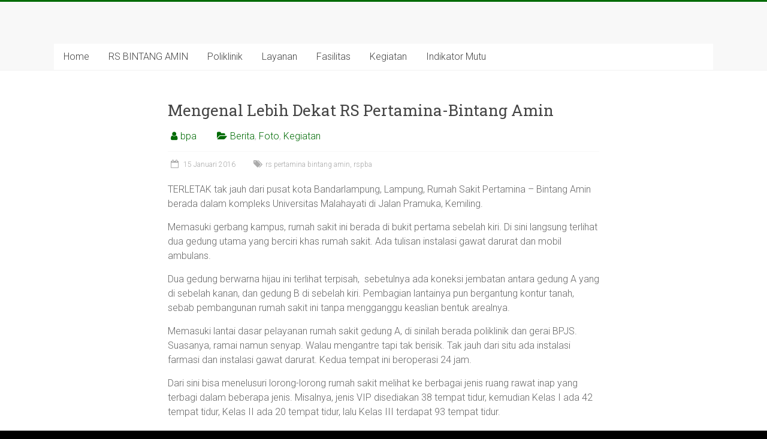

--- FILE ---
content_type: text/html; charset=UTF-8
request_url: http://rspba.co.id/?p=129
body_size: 8036
content:
<!DOCTYPE html>
<html lang="id-ID">
<head>
<meta charset="UTF-8" />
<meta name="viewport" content="width=device-width, initial-scale=1">
<link rel="profile" href="http://gmpg.org/xfn/11" />
<title>Mengenal Lebih Dekat RS Pertamina-Bintang Amin &#8211; RS BINTANG AMIN</title>
<link rel='dns-prefetch' href='//fonts.googleapis.com' />
<link rel='dns-prefetch' href='//s.w.org' />
<link rel="alternate" type="application/rss+xml" title="RS BINTANG AMIN &raquo; Feed" href="http://rspba.co.id/?feed=rss2" />
<link rel="alternate" type="application/rss+xml" title="RS BINTANG AMIN &raquo; Umpan Komentar" href="http://rspba.co.id/?feed=comments-rss2" />
		<script type="text/javascript">
			window._wpemojiSettings = {"baseUrl":"https:\/\/s.w.org\/images\/core\/emoji\/2.2.1\/72x72\/","ext":".png","svgUrl":"https:\/\/s.w.org\/images\/core\/emoji\/2.2.1\/svg\/","svgExt":".svg","source":{"concatemoji":"http:\/\/rspba.co.id\/wp-includes\/js\/wp-emoji-release.min.js?ver=4.7.25"}};
			!function(t,a,e){var r,n,i,o=a.createElement("canvas"),l=o.getContext&&o.getContext("2d");function c(t){var e=a.createElement("script");e.src=t,e.defer=e.type="text/javascript",a.getElementsByTagName("head")[0].appendChild(e)}for(i=Array("flag","emoji4"),e.supports={everything:!0,everythingExceptFlag:!0},n=0;n<i.length;n++)e.supports[i[n]]=function(t){var e,a=String.fromCharCode;if(!l||!l.fillText)return!1;switch(l.clearRect(0,0,o.width,o.height),l.textBaseline="top",l.font="600 32px Arial",t){case"flag":return(l.fillText(a(55356,56826,55356,56819),0,0),o.toDataURL().length<3e3)?!1:(l.clearRect(0,0,o.width,o.height),l.fillText(a(55356,57331,65039,8205,55356,57096),0,0),e=o.toDataURL(),l.clearRect(0,0,o.width,o.height),l.fillText(a(55356,57331,55356,57096),0,0),e!==o.toDataURL());case"emoji4":return l.fillText(a(55357,56425,55356,57341,8205,55357,56507),0,0),e=o.toDataURL(),l.clearRect(0,0,o.width,o.height),l.fillText(a(55357,56425,55356,57341,55357,56507),0,0),e!==o.toDataURL()}return!1}(i[n]),e.supports.everything=e.supports.everything&&e.supports[i[n]],"flag"!==i[n]&&(e.supports.everythingExceptFlag=e.supports.everythingExceptFlag&&e.supports[i[n]]);e.supports.everythingExceptFlag=e.supports.everythingExceptFlag&&!e.supports.flag,e.DOMReady=!1,e.readyCallback=function(){e.DOMReady=!0},e.supports.everything||(r=function(){e.readyCallback()},a.addEventListener?(a.addEventListener("DOMContentLoaded",r,!1),t.addEventListener("load",r,!1)):(t.attachEvent("onload",r),a.attachEvent("onreadystatechange",function(){"complete"===a.readyState&&e.readyCallback()})),(r=e.source||{}).concatemoji?c(r.concatemoji):r.wpemoji&&r.twemoji&&(c(r.twemoji),c(r.wpemoji)))}(window,document,window._wpemojiSettings);
		</script>
		<style type="text/css">
img.wp-smiley,
img.emoji {
	display: inline !important;
	border: none !important;
	box-shadow: none !important;
	height: 1em !important;
	width: 1em !important;
	margin: 0 .07em !important;
	vertical-align: -0.1em !important;
	background: none !important;
	padding: 0 !important;
}
</style>
<link rel='stylesheet' id='accelerate_style-css'  href='http://rspba.co.id/wp-content/themes/accelerate/style.css?ver=4.7.25' type='text/css' media='all' />
<link rel='stylesheet' id='accelerate_googlefonts-css'  href='//fonts.googleapis.com/css?family=Roboto%3A400%2C300%2C100%7CRoboto+Slab%3A700%2C400&#038;ver=4.7.25' type='text/css' media='all' />
<link rel='stylesheet' id='accelerate-fontawesome-css'  href='http://rspba.co.id/wp-content/themes/accelerate/fontawesome/css/font-awesome.css?ver=4.7.0' type='text/css' media='all' />
<link rel='stylesheet' id='wordpress-popular-posts-css'  href='http://rspba.co.id/wp-content/plugins/wordpress-popular-posts/style/wpp.css?ver=3.3.4' type='text/css' media='all' />
<script type='text/javascript' src='http://rspba.co.id/wp-includes/js/jquery/jquery.js?ver=1.12.4'></script>
<script type='text/javascript' src='http://rspba.co.id/wp-includes/js/jquery/jquery-migrate.min.js?ver=1.4.1'></script>
<script type='text/javascript' src='http://rspba.co.id/wp-content/themes/accelerate/js/accelerate-custom.js?ver=4.7.25'></script>
<!--[if lte IE 8]>
<script type='text/javascript' src='http://rspba.co.id/wp-content/themes/accelerate/js/html5shiv.js?ver=3.7.3'></script>
<![endif]-->
<link rel='https://api.w.org/' href='http://rspba.co.id/?rest_route=/' />
<link rel="EditURI" type="application/rsd+xml" title="RSD" href="http://rspba.co.id/xmlrpc.php?rsd" />
<link rel="wlwmanifest" type="application/wlwmanifest+xml" href="http://rspba.co.id/wp-includes/wlwmanifest.xml" /> 
<meta name="generator" content="WordPress 4.7.25" />
<link rel="canonical" href="http://rspba.co.id/?p=129" />
<link rel='shortlink' href='http://rspba.co.id/?p=129' />
<link rel="alternate" type="application/json+oembed" href="http://rspba.co.id/?rest_route=%2Foembed%2F1.0%2Fembed&#038;url=http%3A%2F%2Frspba.co.id%2F%3Fp%3D129" />
				<!-- WordPress Popular Posts v3.3.4 -->
				<script type="text/javascript">

					var sampling_active = 0;
					var sampling_rate   = 100;
					var do_request = false;

					if ( !sampling_active ) {
						do_request = true;
					} else {
						var num = Math.floor(Math.random() * sampling_rate) + 1;
						do_request = ( 1 === num );
					}

					if ( do_request ) {

						/* Create XMLHttpRequest object and set variables */
						var xhr = ( window.XMLHttpRequest )
						  ? new XMLHttpRequest()
						  : new ActiveXObject( "Microsoft.XMLHTTP" ),
						url = 'http://rspba.co.id/wp-admin/admin-ajax.php',
						params = 'action=update_views_ajax&token=a7b9e5c619&wpp_id=129';
						/* Set request method and target URL */
						xhr.open( "POST", url, true );
						/* Set request header */
						xhr.setRequestHeader( "Content-type", "application/x-www-form-urlencoded" );
						/* Hook into onreadystatechange */
						xhr.onreadystatechange = function() {
							if ( 4 === xhr.readyState && 200 === xhr.status ) {
								if ( window.console && window.console.log ) {
									window.console.log( xhr.responseText );
								}
							}
						};
						/* Send request */
						xhr.send( params );

					}

				</script>
				<!-- End WordPress Popular Posts v3.3.4 -->
				<style type="text/css" id="custom-background-css">
body.custom-background { background-color: #000000; }
</style>
		<style type="text/css"> .accelerate-button,blockquote,button,input[type=button],input[type=reset],input[type=submit]{background-color:#006b05}a{color:#006b05}#page{border-top:3px solid #006b05}#site-title a:hover{color:#006b05}#search-form span,.main-navigation a:hover,.main-navigation ul li ul li a:hover,.main-navigation ul li ul li:hover>a,.main-navigation ul li.current-menu-ancestor a,.main-navigation ul li.current-menu-item a,.main-navigation ul li.current-menu-item ul li a:hover,.main-navigation ul li.current_page_ancestor a,.main-navigation ul li.current_page_item a,.main-navigation ul li:hover>a,.main-small-navigation li:hover > a{background-color:#006b05}.site-header .menu-toggle:before{color:#006b05}.main-small-navigation li:hover{background-color:#006b05}.main-small-navigation ul>.current-menu-item,.main-small-navigation ul>.current_page_item{background:#006b05}.footer-menu a:hover,.footer-menu ul li.current-menu-ancestor a,.footer-menu ul li.current-menu-item a,.footer-menu ul li.current_page_ancestor a,.footer-menu ul li.current_page_item a,.footer-menu ul li:hover>a{color:#006b05}#featured-slider .slider-read-more-button,.slider-title-head .entry-title a{background-color:#006b05}a.slide-prev,a.slide-next,.slider-title-head .entry-title a{background-color:#006b05}#controllers a.active,#controllers a:hover{background-color:#006b05;color:#006b05}.format-link .entry-content a{background-color:#006b05}#secondary .widget_featured_single_post h3.widget-title a:hover,.widget_image_service_block .entry-title a:hover{color:#006b05}.pagination span{background-color:#006b05}.pagination a span:hover{color:#006b05;border-color:#006b05}#content .comments-area a.comment-edit-link:hover,#content .comments-area a.comment-permalink:hover,#content .comments-area article header cite a:hover,.comments-area .comment-author-link a:hover{color:#006b05}.comments-area .comment-author-link span{background-color:#006b05}#wp-calendar #today,.comment .comment-reply-link:hover,.nav-next a,.nav-previous a{color:#006b05}.widget-title span{border-bottom:2px solid #006b05}#secondary h3 span:before,.footer-widgets-area h3 span:before{color:#006b05}#secondary .accelerate_tagcloud_widget a:hover,.footer-widgets-area .accelerate_tagcloud_widget a:hover{background-color:#006b05}.footer-widgets-area a:hover{color:#006b05}.footer-socket-wrapper{border-top:3px solid #006b05}.footer-socket-wrapper .copyright a:hover{color:#006b05}a#scroll-up{background-color:#006b05}.entry-meta .byline i,.entry-meta .cat-links i,.entry-meta a,.post .entry-title a:hover{color:#006b05}.entry-meta .post-format i{background-color:#006b05}.entry-meta .comments-link a:hover,.entry-meta .edit-link a:hover,.entry-meta .posted-on a:hover,.main-navigation li.menu-item-has-children:hover,.entry-meta .tag-links a:hover{color:#006b05}.more-link span,.read-more{background-color:#006b05}.woocommerce #respond input#submit, .woocommerce a.button, .woocommerce button.button, .woocommerce input.button, .woocommerce #respond input#submit.alt, .woocommerce a.button.alt, .woocommerce button.button.alt, .woocommerce input.button.alt,.woocommerce span.onsale {background-color: #006b05;}.woocommerce ul.products li.product .price .amount,.entry-summary .price .amount,.woocommerce .woocommerce-message::before{color: #006b05;},.woocommerce .woocommerce-message { border-top-color: #006b05;}</style>
		</head>

<body class="post-template-default single single-post postid-129 single-format-standard custom-background no-sidebar better-responsive-menu wide">


<div id="page" class="hfeed site">
		<header id="masthead" class="site-header clearfix">

		<div id="header-text-nav-container" class="clearfix">

			
			<div class="inner-wrap">

				<div id="header-text-nav-wrap" class="clearfix">
					<div id="header-left-section">
													<div id="header-logo-image">
															</div><!-- #header-logo-image -->
												<div id="header-text" class="screen-reader-text">
														<h3 id="site-title">
									<a href="http://rspba.co.id/" title="RS BINTANG AMIN" rel="home">RS BINTANG AMIN</a>
								</h3>
															<p id="site-description">Jl. Pramuka No. 27 Kemiling Bandar Lampung Telp.(0721) 273601 / 083108511401</p>
													</div><!-- #header-text -->
					</div><!-- #header-left-section -->
					<div id="header-right-section">
									    	</div><!-- #header-right-section -->

			   </div><!-- #header-text-nav-wrap -->

			</div><!-- .inner-wrap -->

			
			<nav id="site-navigation" class="main-navigation inner-wrap clearfix" role="navigation">
				<h3 class="menu-toggle">Menu</h3>
				<div class="menu"><ul><li class="page_item page-item-685"><a href="http://rspba.co.id/?page_id=685">Home</a></li><li class="page_item page-item-42 page_item_has_children"><a href="http://rspba.co.id/?page_id=42">RS BINTANG AMIN</a><ul class='children'><li class="page_item page-item-310"><a href="http://rspba.co.id/?page_id=310">Latar Belakang</a></li><li class="page_item page-item-393"><a href="http://rspba.co.id/?page_id=393">Sertifikat Akreditasi</a></li><li class="page_item page-item-312"><a href="http://rspba.co.id/?page_id=312">Visi Misi</a></li></ul></li><li class="page_item page-item-584 page_item_has_children"><a href="http://rspba.co.id/?page_id=584">Poliklinik</a><ul class='children'><li class="page_item page-item-430"><a href="http://rspba.co.id/?page_id=430">Jadwal Praktek Dokter Poliklinik</a></li></ul></li><li class="page_item page-item-37 page_item_has_children"><a href="http://rspba.co.id/?page_id=37">Layanan</a><ul class='children'><li class="page_item page-item-590 page_item_has_children"><a href="http://rspba.co.id/?page_id=590">Fisioterapi</a><ul class='children'><li class="page_item page-item-1034"><a href="http://rspba.co.id/?page_id=1034">Konsultasi Dokter Spesialis Kedokteran, Fisik &#038; Rehabilitasi</a></li><li class="page_item page-item-1036"><a href="http://rspba.co.id/?page_id=1036">Pelayanan Rehabilitasi Medik (Fisoterapi)</a></li></ul></li><li class="page_item page-item-426"><a href="http://rspba.co.id/?page_id=426">Hemodialisa</a></li><li class="page_item page-item-596"><a href="http://rspba.co.id/?page_id=596">IGD 24 Jam</a></li><li class="page_item page-item-929 page_item_has_children"><a href="http://rspba.co.id/?page_id=929">Instalasi Farmasi</a><ul class='children'><li class="page_item page-item-941"><a href="http://rspba.co.id/?page_id=941">Farmasi Rawat Inap 24 Jam</a></li><li class="page_item page-item-945"><a href="http://rspba.co.id/?page_id=945">Farmasi Rawat Jalan (Poliklinik)</a></li></ul></li><li class="page_item page-item-922 page_item_has_children"><a href="http://rspba.co.id/?page_id=922">Instalasi Laboratorium</a><ul class='children'><li class="page_item page-item-934"><a href="http://rspba.co.id/?page_id=934">Laboratorium Patologi Anatomi</a></li><li class="page_item page-item-931"><a href="http://rspba.co.id/?page_id=931">Laboratorium Patologi Klinik 24 Jam</a></li></ul></li><li class="page_item page-item-927 page_item_has_children"><a href="http://rspba.co.id/?page_id=927">Instalasi Radiologi 24 Jam</a><ul class='children'><li class="page_item page-item-316"><a href="http://rspba.co.id/?page_id=316">CT Scan 128 Slice</a></li><li class="page_item page-item-938"><a href="http://rspba.co.id/?page_id=938">Dental Panoramic X-Ray</a></li><li class="page_item page-item-936"><a href="http://rspba.co.id/?page_id=936">Digital Radiography</a></li></ul></li><li class="page_item page-item-348"><a href="http://rspba.co.id/?page_id=348">Medical Check Up</a></li></ul></li><li class="page_item page-item-47 page_item_has_children"><a href="http://rspba.co.id/?page_id=47">Fasilitas</a><ul class='children'><li class="page_item page-item-380"><a href="http://rspba.co.id/?page_id=380">Ambulance</a></li><li class="page_item page-item-448 page_item_has_children"><a href="http://rspba.co.id/?page_id=448">Rawat Inap</a><ul class='children'><li class="page_item page-item-465"><a href="http://rspba.co.id/?page_id=465">Kelas I</a></li><li class="page_item page-item-467"><a href="http://rspba.co.id/?page_id=467">Kelas II</a></li><li class="page_item page-item-469"><a href="http://rspba.co.id/?page_id=469">Kelas III</a></li><li class="page_item page-item-463"><a href="http://rspba.co.id/?page_id=463">VIP</a></li><li class="page_item page-item-461"><a href="http://rspba.co.id/?page_id=461">VVIP</a></li></ul></li></ul></li><li class="page_item page-item-35 page_item_has_children"><a href="http://rspba.co.id/?page_id=35">Kegiatan</a><ul class='children'><li class="page_item page-item-389"><a href="http://rspba.co.id/?page_id=389">CSR</a></li><li class="page_item page-item-391"><a href="http://rspba.co.id/?page_id=391">Healthy Talk</a></li><li class="page_item page-item-216"><a href="http://rspba.co.id/?page_id=216">In House Training</a></li><li class="page_item page-item-387"><a href="http://rspba.co.id/?page_id=387">Promkes</a></li></ul></li><li class="page_item page-item-423 page_item_has_children"><a href="http://rspba.co.id/?page_id=423">Indikator Mutu</a><ul class='children'><li class="page_item page-item-647"><a href="http://rspba.co.id/?page_id=647">Indikator Mutu PMKP</a></li></ul></li></ul></div>			</nav>
		</div><!-- #header-text-nav-container -->

		
		
	</header>
			<div id="main" class="clearfix">
		<div class="inner-wrap clearfix">


	<div id="primary">
		<div id="content" class="clearfix">

			
				
<article id="post-129" class="post-129 post type-post status-publish format-standard has-post-thumbnail hentry category-berita category-kegiatan category-foto tag-rs-pertamina-bintang-amin tag-rspba">
	
	
	<header class="entry-header">
		<h1 class="entry-title">
			Mengenal Lebih Dekat RS Pertamina-Bintang Amin		</h1>
	</header>

	<div class="entry-meta">		<span class="byline"><span class="author vcard"><i class="fa fa-user"></i><a class="url fn n" href="http://rspba.co.id/?author=1" title="bpa">bpa</a></span></span>
		<span class="cat-links"><i class="fa fa-folder-open"></i><a href="http://rspba.co.id/?cat=7" rel="category">Berita</a>, <a href="http://rspba.co.id/?cat=31" rel="category">Foto</a>, <a href="http://rspba.co.id/?cat=11" rel="category">Kegiatan</a></span>
		<span class="sep"><span class="post-format"><i class="fa "></i></span></span>

		<span class="posted-on"><a href="http://rspba.co.id/?p=129" title="13:12" rel="bookmark"><i class="fa fa-calendar-o"></i> <time class="entry-date published" datetime="2016-01-15T13:12:09+00:00">15 Januari 2016</time><time class="updated" datetime="2020-05-22T06:50:14+00:00">22 Mei 2020</time></a></span><span class="tag-links"><i class="fa fa-tags"></i><a href="http://rspba.co.id/?tag=rs-pertamina-bintang-amin" rel="tag">rs pertamina bintang amin</a>, <a href="http://rspba.co.id/?tag=rspba" rel="tag">rspba</a></span></div>
	<div class="entry-content clearfix">
		<p>TERLETAK tak jauh dari pusat kota Bandarlampung, Lampung, Rumah Sakit Pertamina – Bintang Amin berada dalam kompleks Universitas Malahayati di Jalan Pramuka, Kemiling.</p>
<p>Memasuki gerbang kampus, rumah sakit ini berada di bukit pertama sebelah kiri. Di sini langsung terlihat dua gedung utama yang berciri khas rumah sakit. Ada tulisan instalasi gawat darurat dan mobil ambulans.</p>
<p>Dua gedung berwarna hijau ini terlihat terpisah,  sebetulnya ada koneksi jembatan antara gedung A yang di sebelah kanan, dan gedung B di sebelah kiri. Pembagian lantainya pun bergantung kontur tanah, sebab pembangunan rumah sakit ini tanpa mengganggu keaslian bentuk arealnya.</p>
<p>Memasuki lantai dasar pelayanan rumah sakit gedung A, di sinilah berada poliklinik dan gerai BPJS. Suasanya, ramai namun senyap. Walau mengantre tapi tak berisik. Tak jauh dari situ ada instalasi farmasi dan instalasi gawat darurat. Kedua tempat ini beroperasi 24 jam.</p>
<p>Dari sini bisa menelusuri lorong-lorong rumah sakit melihat ke berbagai jenis ruang rawat inap yang terbagi dalam beberapa jenis. Misalnya, jenis VIP disediakan 38 tempat tidur, kemudian Kelas I ada 42 tempat tidur, Kelas II ada 20 tempat tidur, lalu Kelas III terdapat 93 tempat tidur.</p>
<p>Untuk VIP terbagi dua jenis, yaitu VIP A dan VIP B. Fasilitas di dalamnya tak jauh berbeda. Misalnya VIP A disediakan fasilitas seperti oksigen sentral, pendingin udara, kamar mandi, televisi layar lebar, kulkas, lemari, meja makan, electric medical bed, sofa, dispenser, gift, dan nurs station.</p>
<p>Lalu VIP B. Di sini tetap ada oksigen, pendingin udara, kamar mandi, televisi layar lebar, kulkas, lemari, electric medical bed, sofa, dispenser, gift, dan nurse station.</p>
<p>Adapun kategori kelas I. Di dalam kamar ada dua tempat tidur, bisa ditempati dua pasien. Fasilitas yang disediakan adalah oksigen, pendingin udara, kamar mandi di dalam, televisi, kulkas, medical bed, sofa, dispenser, dan nurse station.</p>
<p>Selanjutnya kategori kelas dua. Kamarnya juga bisa ditempati dua pasien, di sini ada dua tempat tidur. Selain itu, disediakan fasilitas oksigen, pendingin udara, kamar mandi di dalam, televisi, kulkas, medical bed, sofa, dispenser, dan nurse station.</p>
<p>Berikutnya ada kelas tiga. Kamarnya lebar, bisa ditempati enam pasien dengan enam tempat tidur, medical bed. Disediakan oksigen dan pendingin udara. Kamar mandinya juga tetap di dalam kamar, dan nurse station.</p>
<p>Pelayanan perawatan pasien di rumah sakit ini dilengkapi dengan alat canggih. Misalnya, alat yang dinamakan ekstracoporeal shock wave lithotripsy (ESWL), cathlab. Kemudian ada CT-Scan 128 slice dengan kecepatan 0,8 detik, potongan tipis 0.625mm, resolusi gambar lebih jelas, hasil dua dimensi.</p>
<p>Ada juga tempat yang dinamakan Ruang Hemodialisa yang dilengkapi USG empat dimensi. Selain itu, peralatan lainnya adalah radiologi, laboratorium, bedah central, dan ICU. Tentu saja ada fasilitas medical check up.</p>
<p>Selain itu, sebagai sarana pendukung. Rumah Sakit Pertamina – Bintang Amin menyediakan lima ambulan, satu mobil jenazah, homecare satu unit, dan kendaraan operasional satu unit.</p>
<p>Fasilitas yang disediakan itu semuanya dioperasikan tenaga ahli dan professional. Di sini ada 14 dokter umum, 33 dokter spesialis, 161 perawat dan bidan, 34 personel penunjang medis, dan 43 non medis.</p>
<p>Rumah Sakit Pertamina – Bintang Amin ini berawal dari Rumah Sakit Bintang Amin yang didirikan pada 14 Februari 2008. Rumah sakit ini bagian dari Universitas Malahayati dengan surat izin operasional Menteri Kesehatan RI Nomor HK.07.06/III/3665/08.</p>
<p>Sedangkan pembangunan rumah sakit ini sudah sejak 2006. Dimulai dengan pembangunan unit rawat jalan, unit gawat darurat, unit rawat inap, fasilitas penunjang diagnostik, instalasi farmasi, dan instalasi kamar jenazah.</p>
<p>Kini rumah sakit ini sudah menjulang dengan berbagai fasilitas canggih. Adapun visinya adalah<b> </b>“ Rumah Sakit berwawasan Islami dengan pelayanan prima, pusat pendidikan berkualitas dalam membangun generasi Khairu Ummah.”</p>
<p>Sedangkan misinya, “mengabdi pada masyarakat baik promotif, preventif, kuratif, maupun rehabilitatif, melalui pelayanan yang profesional dan handal.”</p>
<p>Di samping itu rumah sakit yang memiliki motto “Pelayanan Prima, Sehat Milik Semua – We Care We Cure” ini memiliki tujuan menjadi rumah sakit rujukan bagi rumah sakit yang berada di Provinsi Lampung.</p>
<p>Selain itu, RS Pertamina – Bintang Amin juga ingin menjadi rumah sakit pendidikan yang terakreditasi ISO pada 2018, dan terselenggaranya proses pembelajaran di bidang kesehatan secara profesional, baik pengetahuan, keterampilan, dan perilaku yang Islami. []</p>
	</div>

	</article>

						<ul class="default-wp-page clearfix">
			<li class="previous"><a href="http://rspba.co.id/?p=123" rel="prev"><span class="meta-nav">&larr;</span> Ini Pendapat Pasien Terhadap RS Pertamina-Bintang Amin</a></li>
			<li class="next"><a href="http://rspba.co.id/?p=224" rel="next">Pelayanan ESWL dan CathLab untuk saat ini tidak dapat beroperasional dikarenakan alat sedang dalam proses maintenance <span class="meta-nav">&rarr;</span></a></li>
		</ul>
	
				
				
				
			
		</div><!-- #content -->
	</div><!-- #primary -->




		</div><!-- .inner-wrap -->
	</div><!-- #main -->	
			<footer id="colophon" class="clearfix">	
				
			<div class="footer-socket-wrapper clearfix">
				<div class="inner-wrap">
					<div class="footer-socket-area">
						<div class="copyright">Hak Cipta &copy; 2026 <a href="http://rspba.co.id/" title="RS BINTANG AMIN" ><span>RS BINTANG AMIN</span></a>. Dipersembahkan oleh <a href="http://wordpress.org" target="_blank" title="WordPress"><span>WordPress</span></a>. Tema: Accelerate oleh <a href="https://themegrill.com/themes/accelerate" target="_blank" title="ThemeGrill" rel="author"><span>ThemeGrill</span></a>.</div>						<nav class="footer-menu" class="clearfix">
									    			</nav>
					</div>
				</div>
			</div>			
		</footer>
		<a href="#masthead" id="scroll-up"><i class="fa fa-long-arrow-up"></i></a>	
	</div><!-- #page -->
	<script type='text/javascript' src='http://rspba.co.id/wp-content/themes/accelerate/js/navigation.js?ver=4.7.25'></script>
<script type='text/javascript' src='http://rspba.co.id/wp-includes/js/wp-embed.min.js?ver=4.7.25'></script>
</body>
</html>